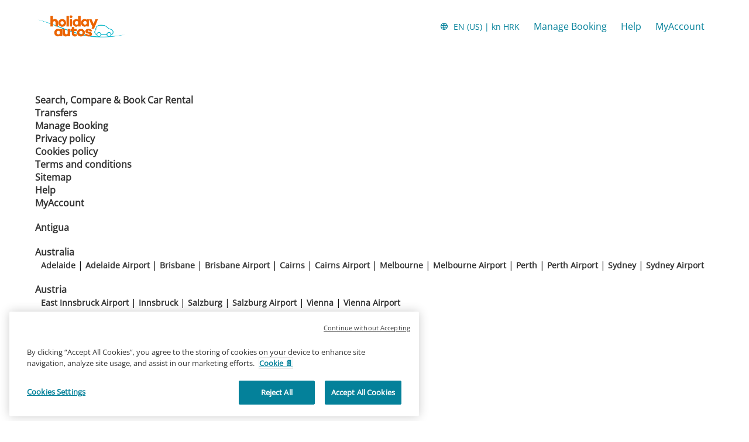

--- FILE ---
content_type: text/html
request_url: https://www.holidayautos.com/en-us/sitemap?aff=xLBC&ctryref=GBR&dlDuration=7&tlocation=tunisia%2520international%2520airport&searchurl=holidayautos.co.uk&tdropoff=tunisia%2520international%2520airport&curr=HRK&dlLeadDays=30
body_size: 5091
content:
<!DOCTYPE html><html lang="en"><head><meta charSet="utf-8"/><meta http-equiv="x-ua-compatible" content="ie=edge"/><meta name="viewport" content="width=device-width, initial-scale=1, shrink-to-fit=no"/><meta data-react-helmet="true" property="og:url" content="https://cars.cartrawler.com/holidayautos/en-us/sitemap"/><meta data-react-helmet="true" property="og:type" content="website"/><meta data-react-helmet="true" property="og:image" content="https://ctimg-mcore.cartrawler.com/components/partners/holidayautos/open-graph-image.png"/><meta data-react-helmet="true" property="og:title" content="Holiday Autos | Sitemap"/><meta data-react-helmet="true" property="og:site_name" content="Holiday Autos"/><meta data-react-helmet="true" property="og:description" content="Car rental in the UK, Europe, USA and Worldwide. Award-winning car rental on a huge range of cars."/><meta data-react-helmet="true" name="description" content="Car rental in the UK, Europe, USA and Worldwide. Award-winning car rental on a huge range of cars."/><meta data-react-helmet="true" name="robots" content="index, follow"/><meta name="generator" content="Gatsby 4.8.0"/><title data-react-helmet="true">Holiday Autos | Sitemap</title><link data-react-helmet="true" rel="icon" href="https://ctimg-mcore.cartrawler.com/components/favicons/holidayautos-favicon.ico" type="image/x-icon"/><link data-react-helmet="true" rel="canonical" href="https://cars.cartrawler.com/holidayautos/en-us/sitemap"/><link data-react-helmet="true" rel="alternate" hrefLang="id" href="https://cars.cartrawler.com/holidayautos/id/sitemap"/><link data-react-helmet="true" rel="alternate" hrefLang="cs" href="https://cars.cartrawler.com/holidayautos/cs/sitemap"/><link data-react-helmet="true" rel="alternate" hrefLang="sr" href="https://cars.cartrawler.com/holidayautos/sr/sitemap"/><link data-react-helmet="true" rel="alternate" hrefLang="da" href="https://cars.cartrawler.com/holidayautos/da/sitemap"/><link data-react-helmet="true" rel="alternate" hrefLang="de" href="https://cars.cartrawler.com/holidayautos/de/sitemap"/><link data-react-helmet="true" rel="alternate" hrefLang="et" href="https://cars.cartrawler.com/holidayautos/et/sitemap"/><link data-react-helmet="true" rel="alternate" hrefLang="en" href="https://cars.cartrawler.com/holidayautos/en/sitemap"/><link data-react-helmet="true" rel="alternate" hrefLang="en-us" href="https://cars.cartrawler.com/holidayautos/en-us/sitemap"/><link data-react-helmet="true" rel="alternate" hrefLang="es" href="https://cars.cartrawler.com/holidayautos/es/sitemap"/><link data-react-helmet="true" rel="alternate" hrefLang="fr" href="https://cars.cartrawler.com/holidayautos/fr/sitemap"/><link data-react-helmet="true" rel="alternate" hrefLang="hr" href="https://cars.cartrawler.com/holidayautos/hr/sitemap"/><link data-react-helmet="true" rel="alternate" hrefLang="is" href="https://cars.cartrawler.com/holidayautos/is/sitemap"/><link data-react-helmet="true" rel="alternate" hrefLang="it" href="https://cars.cartrawler.com/holidayautos/it/sitemap"/><link data-react-helmet="true" rel="alternate" hrefLang="lv" href="https://cars.cartrawler.com/holidayautos/lv/sitemap"/><link data-react-helmet="true" rel="alternate" hrefLang="lt" href="https://cars.cartrawler.com/holidayautos/lt/sitemap"/><link data-react-helmet="true" rel="alternate" hrefLang="hu" href="https://cars.cartrawler.com/holidayautos/hu/sitemap"/><link data-react-helmet="true" rel="alternate" hrefLang="ms" href="https://cars.cartrawler.com/holidayautos/ms/sitemap"/><link data-react-helmet="true" rel="alternate" hrefLang="nl" href="https://cars.cartrawler.com/holidayautos/nl/sitemap"/><link data-react-helmet="true" rel="alternate" hrefLang="no" href="https://cars.cartrawler.com/holidayautos/no/sitemap"/><link data-react-helmet="true" rel="alternate" hrefLang="pl" href="https://cars.cartrawler.com/holidayautos/pl/sitemap"/><link data-react-helmet="true" rel="alternate" hrefLang="pt" href="https://cars.cartrawler.com/holidayautos/pt/sitemap"/><link data-react-helmet="true" rel="alternate" hrefLang="ro" href="https://cars.cartrawler.com/holidayautos/ro/sitemap"/><link data-react-helmet="true" rel="alternate" hrefLang="fi" href="https://cars.cartrawler.com/holidayautos/fi/sitemap"/><link data-react-helmet="true" rel="alternate" hrefLang="sv" href="https://cars.cartrawler.com/holidayautos/sv/sitemap"/><link data-react-helmet="true" rel="alternate" hrefLang="vi" href="https://cars.cartrawler.com/holidayautos/vi/sitemap"/><link data-react-helmet="true" rel="alternate" hrefLang="tr" href="https://cars.cartrawler.com/holidayautos/tr/sitemap"/><link data-react-helmet="true" rel="alternate" hrefLang="el" href="https://cars.cartrawler.com/holidayautos/el/sitemap"/><link data-react-helmet="true" rel="alternate" hrefLang="bg" href="https://cars.cartrawler.com/holidayautos/bg/sitemap"/><link data-react-helmet="true" rel="alternate" hrefLang="ru" href="https://cars.cartrawler.com/holidayautos/ru/sitemap"/><link data-react-helmet="true" rel="alternate" hrefLang="he" href="https://cars.cartrawler.com/holidayautos/he/sitemap"/><link data-react-helmet="true" rel="alternate" hrefLang="ar" href="https://cars.cartrawler.com/holidayautos/ar/sitemap"/><link data-react-helmet="true" rel="alternate" hrefLang="th" href="https://cars.cartrawler.com/holidayautos/th/sitemap"/><link data-react-helmet="true" rel="alternate" hrefLang="ko" href="https://cars.cartrawler.com/holidayautos/ko/sitemap"/><link data-react-helmet="true" rel="alternate" hrefLang="ja" href="https://cars.cartrawler.com/holidayautos/ja/sitemap"/><link data-react-helmet="true" rel="alternate" hrefLang="zh" href="https://cars.cartrawler.com/holidayautos/zh/sitemap"/><link data-react-helmet="true" rel="alternate" hrefLang="zh-tw" href="https://cars.cartrawler.com/holidayautos/zh-tw/sitemap"/><link data-react-helmet="true" rel="manifest" href="/holidayautos.webmanifest"/><link data-react-helmet="true" rel="alternate" hrefLang="x-default" href="https://cars.cartrawler.com/holidayautos/en"/><style data-react-helmet="true" type="text/css">@font-face {font-family: 'Open Sans';font-display: swap;src: url('https://ajaxgeo.cartrawler.com/msconfig/fonts/OpenSans/OpenSans-VariableFont.ttf') format('truetype');}</style><style data-styled="" data-styled-version="5.2.1">.hjGSfl{width:100%;max-width:1160px;background:transparent;display:-webkit-box;display:-webkit-flex;display:-ms-flexbox;display:flex;box-sizing:border-box;position:relative;border-radius:0px;padding:0;margin:0;}/*!sc*/
@media (min-width:599px){.hjGSfl{padding:0;margin:0;}}/*!sc*/
@media (min-width:840px){.hjGSfl{padding:0;margin:0 auto;}}/*!sc*/
.jJWrgc{width:100%;max-width:1200px;background:transparent;display:-webkit-box;display:-webkit-flex;display:-ms-flexbox;display:flex;box-sizing:border-box;position:relative;border-radius:0px;padding:20px;margin:20px auto;}/*!sc*/
@media (min-width:599px){.jJWrgc{margin:40px auto;}}/*!sc*/
@media (min-width:840px){.jJWrgc{margin:40px auto;}}/*!sc*/
.dHCJfX{width:100%;max-width:1200px;background:transparent;display:-webkit-box;display:-webkit-flex;display:-ms-flexbox;display:flex;box-sizing:border-box;position:relative;border-radius:0px;padding:16px 0px 0px;margin:0px;}/*!sc*/
@media (min-width:599px){.dHCJfX{padding:16px 0px 0px;margin:0px;}}/*!sc*/
@media (min-width:840px){.dHCJfX{padding:0 16px;margin:0 auto;}}/*!sc*/
data-styled.g1[id="GTXTemplatestyle__Template-sc-1hdc0l1-0"]{content:"hjGSfl,jJWrgc,dHCJfX,"}/*!sc*/
.kLmYGP{width:100%;-webkit-flex:1;-ms-flex:1;flex:1;display:-webkit-box;display:-webkit-flex;display:-ms-flexbox;display:flex;}/*!sc*/
data-styled.g2[id="GTXTemplatestyle__Block-sc-1hdc0l1-1"]{content:"kLmYGP,"}/*!sc*/
.fzeSFO{width:100%;margin:0 auto;}/*!sc*/
.fzeSFO .GTXTemplatestyle__Block-sc-1hdc0l1-1{width:100%;margin:0;}/*!sc*/
data-styled.g3[id="Col1style__Col1SC-sc-25tjeq-0"]{content:"fzeSFO,"}/*!sc*/
.kmonDC{height:auto;width:100%;padding:0px;margin:0px;border-radius:0px;background:#fff;box-shadow:none;position:relative;overflow:hidden;}/*!sc*/
@media screen and (min-width:481px) and (max-width:769px){}/*!sc*/
@media screen and (min-width:769px){}/*!sc*/
.cwNHax{height:103px;width:100%;padding:0px;margin:0px;border-radius:0px;background:white;box-shadow:none;position:relative;overflow:hidden;}/*!sc*/
@media screen and (min-width:481px) and (max-width:769px){}/*!sc*/
@media screen and (min-width:769px){}/*!sc*/
.bwWUeG{height:72px;width:100%;padding:0px;margin:0px;border-radius:0px;background:white;box-shadow:none;position:relative;overflow:hidden;}/*!sc*/
@media screen and (min-width:481px) and (max-width:769px){}/*!sc*/
@media screen and (min-width:769px){}/*!sc*/
data-styled.g20[id="GTXBackgroundstyle__Background-sc-2qk60s-0"]{content:"kmonDC,cwNHax,bwWUeG,"}/*!sc*/
.yzlcU{min-height:100vh;display:block;-webkit-flex-direction:column;-ms-flex-direction:column;flex-direction:column;-webkit-box-pack:start;-webkit-justify-content:flex-start;-ms-flex-pack:start;justify-content:flex-start;-webkit-align-items:center;-webkit-box-align:center;-ms-flex-align:center;align-items:center;}/*!sc*/
data-styled.g22[id="GTXPageColumnstyles__PageColumn-sc-j2tv4f-0"]{content:"yzlcU,"}/*!sc*/
.jOiIOB{font-size:inherit;line-height:inherit;font-weight:600;color:#333333;margin:0;-webkit-transition:font-size 250ms cubic-bezier(.85,.1,.36,.9);transition:font-size 250ms cubic-bezier(.85,.1,.36,.9);text-transform:none;}/*!sc*/
@media (min-width:599px){.jOiIOB{font-size:inherit;line-height:inherit;font-weight:600;}}/*!sc*/
@media (min-width:840px){.jOiIOB{font-size:inherit;line-height:inherit;font-weight:600;}}/*!sc*/
.lmkeLF{font-size:inherit;line-height:inherit;font-weight:600;color:greyscale-black;margin:0;-webkit-transition:font-size 250ms cubic-bezier(.85,.1,.36,.9);transition:font-size 250ms cubic-bezier(.85,.1,.36,.9);text-transform:none;}/*!sc*/
@media (min-width:599px){.lmkeLF{font-size:inherit;line-height:inherit;font-weight:600;}}/*!sc*/
@media (min-width:840px){.lmkeLF{font-size:inherit;line-height:inherit;font-weight:600;}}/*!sc*/
.isPydE{font-size:0.875rem;line-height:1.188rem;font-weight:400;color:primary-default;margin:0;-webkit-transition:font-size 250ms cubic-bezier(.85,.1,.36,.9);transition:font-size 250ms cubic-bezier(.85,.1,.36,.9);text-transform:none;}/*!sc*/
@media (min-width:599px){.isPydE{font-size:0.875rem;line-height:1.188rem;font-weight:400;}}/*!sc*/
@media (min-width:840px){.isPydE{font-size:0.875rem;line-height:1.188rem;font-weight:400;}}/*!sc*/
.kGtzmF{font-size:0.875rem;line-height:1.188rem;font-weight:400;color:inherit;-webkit-text-decoration:none;text-decoration:none;margin:0;-webkit-transition:font-size 250ms cubic-bezier(.85,.1,.36,.9);transition:font-size 250ms cubic-bezier(.85,.1,.36,.9);text-transform:none;}/*!sc*/
@media (min-width:599px){.kGtzmF{font-size:0.875rem;line-height:1.188rem;font-weight:400;}}/*!sc*/
@media (min-width:840px){.kGtzmF{font-size:0.875rem;line-height:1.188rem;font-weight:400;}}/*!sc*/
.gKdinz{font-size:inherit;line-height:inherit;font-weight:600;color:inherit;margin:0;-webkit-transition:font-size 250ms cubic-bezier(.85,.1,.36,.9);transition:font-size 250ms cubic-bezier(.85,.1,.36,.9);text-transform:none;}/*!sc*/
@media (min-width:599px){.gKdinz{font-size:inherit;line-height:inherit;font-weight:600;}}/*!sc*/
@media (min-width:840px){.gKdinz{font-size:inherit;line-height:inherit;font-weight:600;}}/*!sc*/
data-styled.g25[id="GTXTypographystyle__Type-sc-1kk8ybz-0"]{content:"jOiIOB,lmkeLF,isPydE,kGtzmF,gKdinz,"}/*!sc*/
.dBNNwp{display:-webkit-box;display:-webkit-flex;display:-ms-flexbox;display:flex;-webkit-align-items:center;-webkit-box-align:center;-ms-flex-align:center;align-items:center;-webkit-box-pack:center;-webkit-justify-content:center;-ms-flex-pack:center;justify-content:center;}/*!sc*/
.dBNNwp .fill{fill:#04819A;}/*!sc*/
.dBNNwp .fill,.dBNNwp .shadow,.dBNNwp .stroke,.dBNNwp .darkMidtone,.dBNNwp .lightMidtone,.dBNNwp .foregroundElements{-webkit-transition:fill 250ms cubic-bezier(.85,.1,.36,.9);transition:fill 250ms cubic-bezier(.85,.1,.36,.9);}/*!sc*/
data-styled.g27[id="GTXIconstyle__Wrapper-sc-1ce3vqm-0"]{content:"dBNNwp,"}/*!sc*/
.kexxGH{fill:#04819A;-webkit-transform:rotate(0) scale(1);-ms-transform:rotate(0) scale(1);transform:rotate(0) scale(1);-webkit-transition:fill 250ms cubic-bezier(.85,.1,.36,.9),height 250ms cubic-bezier(.85,.1,.36,.9),width 250ms cubic-bezier(.85,.1,.36,.9),-webkit-transform 250ms cubic-bezier(.85,.1,.36,.9);-webkit-transition:fill 250ms cubic-bezier(.85,.1,.36,.9),height 250ms cubic-bezier(.85,.1,.36,.9),width 250ms cubic-bezier(.85,.1,.36,.9),transform 250ms cubic-bezier(.85,.1,.36,.9);transition:fill 250ms cubic-bezier(.85,.1,.36,.9),height 250ms cubic-bezier(.85,.1,.36,.9),width 250ms cubic-bezier(.85,.1,.36,.9),transform 250ms cubic-bezier(.85,.1,.36,.9);}/*!sc*/
.cMwmjT{fill:#04819A;-webkit-transform:rotate() scale(1);-ms-transform:rotate() scale(1);transform:rotate() scale(1);-webkit-transition:fill 250ms cubic-bezier(.85,.1,.36,.9),height 250ms cubic-bezier(.85,.1,.36,.9),width 250ms cubic-bezier(.85,.1,.36,.9),-webkit-transform 250ms cubic-bezier(.85,.1,.36,.9);-webkit-transition:fill 250ms cubic-bezier(.85,.1,.36,.9),height 250ms cubic-bezier(.85,.1,.36,.9),width 250ms cubic-bezier(.85,.1,.36,.9),transform 250ms cubic-bezier(.85,.1,.36,.9);transition:fill 250ms cubic-bezier(.85,.1,.36,.9),height 250ms cubic-bezier(.85,.1,.36,.9),width 250ms cubic-bezier(.85,.1,.36,.9),transform 250ms cubic-bezier(.85,.1,.36,.9);}/*!sc*/
data-styled.g28[id="GTXIconstyle__Icon-sc-1ce3vqm-1"]{content:"kexxGH,cMwmjT,"}/*!sc*/
.cTuaGc{display:inline-block;-webkit-text-decoration:none;text-decoration:none;outline-color:#000000;}/*!sc*/
.cTuaGc :first-child{display:-webkit-box;display:-webkit-flex;display:-ms-flexbox;display:flex;-webkit-align-items:center;-webkit-box-align:center;-ms-flex-align:center;align-items:center;}/*!sc*/
.cTuaGc:hover :last-child{-webkit-text-decoration:underline;text-decoration:underline;}/*!sc*/
.cTuaGc:focus :last-child{-webkit-text-decoration:underline;text-decoration:underline;}/*!sc*/
data-styled.g29[id="GTXLinkstyle__Link-sc-lcwgqq-0"]{content:"cTuaGc,"}/*!sc*/
.gbhUaS{display:-webkit-box;display:-webkit-flex;display:-ms-flexbox;display:flex;}/*!sc*/
data-styled.g30[id="GTXLinkstyle__LinkBody-sc-lcwgqq-1"]{content:"gbhUaS,"}/*!sc*/
.frCsgJ img{width:100%;}/*!sc*/
data-styled.g36[id="GTXImagestyle__Image-sc-cdy4b1-0"]{content:"frCsgJ,"}/*!sc*/
.cEOgUt{height:52px;width:auto;color:#04819A;background:white;padding:0;border:2px solid transparent;border-radius:50px;box-shadow:none;font-family:inherit;font-size:0.875rem;-webkit-text-decoration:none;text-decoration:none;display:-webkit-inline-box;display:-webkit-inline-flex;display:-ms-inline-flexbox;display:inline-flex;-webkit-align-items:center;-webkit-box-align:center;-ms-flex-align:center;align-items:center;-webkit-box-pack:center;-webkit-justify-content:center;-ms-flex-pack:center;justify-content:center;text-align:left;position:relative;cursor:pointer;outline:0;}/*!sc*/
.cEOgUt:hover{color:#04819A;background:#f2f2f2;}/*!sc*/
.cEOgUt:disabled{color:#b4b4b4;background:transparent;border:2px solid transparent;cursor:not-allowed;}/*!sc*/
.cEOgUt:focus{color:#04819A;background:white;outline:0px solid transparent;outline-offset:0;border:2px solid #4a4a4a;}/*!sc*/
.cEOgUt:focus:before{border-radius:calc(50px + 0.15rem);height:calc(100% + 8px);width:calc(100% + 8px);content:'';position:absolute;top:-4px;left:-4px;z-index:2;}/*!sc*/
.cEOgUt:focus:active{color:#04819A;background:#f2f2f2;border:2px solid #4a4a4a;outline:0px solid transparent;outline-offset:0;}/*!sc*/
.cEOgUt:-moz-focusring{outline:none;}/*!sc*/
.cEOgUt:focus:not(:focus-visible){border-color:transparent;outline:transparent;}/*!sc*/
.cydsn{height:52px;width:auto;color:#04819A;background:inherit;padding:0 10px;border:2px solid transparent;border-radius:50px;box-shadow:none;font-family:inherit;font-size:0.875rem;-webkit-text-decoration:none;text-decoration:none;display:-webkit-inline-box;display:-webkit-inline-flex;display:-ms-inline-flexbox;display:inline-flex;-webkit-align-items:center;-webkit-box-align:center;-ms-flex-align:center;align-items:center;-webkit-box-pack:center;-webkit-justify-content:center;-ms-flex-pack:center;justify-content:center;text-align:left;position:relative;cursor:pointer;outline:0;}/*!sc*/
.cydsn:hover{color:#04819A;background:inherit;}/*!sc*/
.cydsn:disabled{color:#9E9E9E;background:#E5E5E5;border:2px solid transparent;cursor:not-allowed;}/*!sc*/
.cydsn:focus{color:black;background:inherit;outline:2px solid #0C6ED1;outline-offset:2px;border:2px solid transparent;}/*!sc*/
.cydsn:focus:before{border-radius:calc(50px + 0.15rem);height:calc(100% + 8px);width:calc(100% + 8px);content:'';position:absolute;top:-4px;left:-4px;z-index:2;}/*!sc*/
.cydsn:focus:active{color:black;background:inherit;border:2px solid transparent;outline:0px solid transparent;outline-offset:0;}/*!sc*/
.cydsn:-moz-focusring{outline:none;}/*!sc*/
.cydsn:focus:not(:focus-visible){border-color:transparent;outline:transparent;}/*!sc*/
data-styled.g47[id="GTXButtonstyle__Button-sc-1af6gn5-0"]{content:"cEOgUt,cydsn,"}/*!sc*/
.inZMyy{-webkit-box-pack:center;-webkit-justify-content:center;-ms-flex-pack:center;justify-content:center;text-align:left;-webkit-flex:1;-ms-flex:1;flex:1;display:-webkit-box;display:-webkit-flex;display:-ms-flexbox;display:flex;-webkit-align-items:center;-webkit-box-align:center;-ms-flex-align:center;align-items:center;}/*!sc*/
data-styled.g48[id="GTXButtonstyle__TextArea-sc-1af6gn5-1"]{content:"inZMyy,"}/*!sc*/
.fULzPm{margin:0 0.5rem 0 0;}/*!sc*/
.fULzPm svg{-webkit-transition:unset;transition:unset;-webkit-transform:unset;-ms-transform:unset;transform:unset;}/*!sc*/
data-styled.g49[id="GTXButtonstyle__IconBefore-sc-1af6gn5-2"]{content:"fULzPm,"}/*!sc*/
.fVYIWt{height:100%;width:100%;display:-webkit-box;display:-webkit-flex;display:-ms-flexbox;display:flex;-webkit-flex-direction:column;-ms-flex-direction:column;flex-direction:column;-webkit-box-pack:center;-webkit-justify-content:center;-ms-flex-pack:center;justify-content:center;-webkit-align-items:center;-webkit-box-align:center;-ms-flex-align:center;align-items:center;}/*!sc*/
data-styled.g59[id="GTXButtonIconstyle__ButtonInner-sc-1ecf3db-0"]{content:"fVYIWt,"}/*!sc*/
.fIfJND{height:70px;width:100%;max-width:100%;margin:0 16px;display:-webkit-box;display:-webkit-flex;display:-ms-flexbox;display:flex;-webkit-align-items:center;-webkit-box-align:center;-ms-flex-align:center;align-items:center;-webkit-box-pack:justify;-webkit-justify-content:space-between;-ms-flex-pack:justify;justify-content:space-between;}/*!sc*/
data-styled.g91[id="GTXFbeHeaderstyle__FbeMobileHeader-sc-1hy7igc-1"]{content:"fIfJND,"}/*!sc*/
.eA-duEx{display:inline-block;}/*!sc*/
data-styled.g93[id="GTXFbeHeaderstyle__FbeLogoLink-sc-1hy7igc-3"]{content:"eA-duEx,"}/*!sc*/
.iWPqGz{display:block;width:150px;height:auto;}/*!sc*/
data-styled.g94[id="GTXFbeHeaderstyle__FbeLogo-sc-1hy7igc-4"]{content:"iWPqGz,"}/*!sc*/
.jNDubr{-webkit-flex:1;-ms-flex:1;flex:1;-webkit-flex-shrink:0;-ms-flex-negative:0;flex-shrink:0;display:-webkit-box;display:-webkit-flex;display:-ms-flexbox;display:flex;-webkit-align-items:center;-webkit-box-align:center;-ms-flex-align:center;align-items:center;-webkit-box-pack:end;-webkit-justify-content:flex-end;-ms-flex-pack:end;justify-content:flex-end;gap:8px;}/*!sc*/
data-styled.g97[id="GTXFbeHeaderstyle__MenuArea-sc-1hy7igc-7"]{content:"jNDubr,"}/*!sc*/
.hvYRcM{width:100%;}/*!sc*/
.hvYRcM > div{display:-webkit-box;display:-webkit-flex;display:-ms-flexbox;display:flex;-webkit-box-pack:start;-webkit-justify-content:flex-start;-ms-flex-pack:start;justify-content:flex-start;-webkit-align-items:strech;-webkit-box-align:strech;-ms-flex-align:strech;align-items:strech;-webkit-flex-direction:column;-ms-flex-direction:column;flex-direction:column;-webkit-flex-direction:row;-ms-flex-direction:row;flex-direction:row;-webkit-align-items:center;-webkit-box-align:center;-ms-flex-align:center;align-items:center;}/*!sc*/
data-styled.g154[id="GTXFbeFooterstyle__FbeFooter-sc-98oj8c-0"]{content:"hvYRcM,"}/*!sc*/
.gRlNZP{color:#000;--microsite-fbe-footer-row-color:#000;}/*!sc*/
.bKGUHH{color:#04819A;--microsite-fbe-footer-row-color:#04819A;}/*!sc*/
data-styled.g155[id="GTXFbeFooterstyle__FooterRow-sc-98oj8c-1"]{content:"gRlNZP,bKGUHH,"}/*!sc*/
.fpXNTj{padding:8px 0px;}/*!sc*/
data-styled.g157[id="GTXFbeFooterstyle__LogoBox-sc-98oj8c-3"]{content:"fpXNTj,"}/*!sc*/
.ggQCUp{padding:0 16px 16px;font-size:16px;font-weight:600;-webkit-box-flex:1;-webkit-flex-grow:1;-ms-flex-positive:1;flex-grow:1;color:inherit;padding:0px;}/*!sc*/
data-styled.g158[id="GTXFbeFooterstyle__PaymentMethodsBox-sc-98oj8c-4"]{content:"ggQCUp,"}/*!sc*/
.cjlmCW{color:#000;}/*!sc*/
.iRMeVz{color:#04819A;}/*!sc*/
data-styled.g160[id="GTXFbeFooterstyle__Text-sc-98oj8c-6"]{content:"cjlmCW,iRMeVz,"}/*!sc*/
.jeprzZ{width:100%;display:-webkit-box;display:-webkit-flex;display:-ms-flexbox;display:flex;-webkit-box-pack:start;-webkit-justify-content:flex-start;-ms-flex-pack:start;justify-content:flex-start;-webkit-align-items:center;-webkit-box-align:center;-ms-flex-align:center;align-items:center;}/*!sc*/
data-styled.g162[id="GTXFbeFooterstyle__MenuBox-sc-98oj8c-8"]{content:"jeprzZ,"}/*!sc*/
.hEnYEA:hover{-webkit-text-decoration:underline;text-decoration:underline;}/*!sc*/
data-styled.g163[id="GTXFbeFooterstyle__MenuItems-sc-98oj8c-9"]{content:"hEnYEA,"}/*!sc*/
.cYRdYt{display:inline-block;width:4px;height:4px;margin:0 8px;font-size:3.2px;}/*!sc*/
data-styled.g164[id="GTXFbeFooterstyle__DivisorDot-sc-98oj8c-10"]{content:"cYRdYt,"}/*!sc*/
.kalHSx{margin-left:auto;}/*!sc*/
data-styled.g165[id="GTXFbeFooterstyle__LocationButtonBox-sc-98oj8c-11"]{content:"kalHSx,"}/*!sc*/
.hRqtoG{padding:8px 14px;color:#04819A;padding:8px 0px;}/*!sc*/
.hRqtoG svg,.hRqtoG svg path{fill:#04819A;}/*!sc*/
.hRqtoG:hover{-webkit-text-decoration:underline;text-decoration:underline;}/*!sc*/
data-styled.g166[id="GTXFbeFooterstyle__LocalisationButton-sc-98oj8c-12"]{content:"hRqtoG,"}/*!sc*/
.cOWwly{background:url('https://ct-images.imgix.net/ctabe/booking-engine/payment-type/mastercard.svg?q=65&w=40');background-size:contain;background-repeat:no-repeat;background-color:white;display:inline-block;width:40px;height:27px;border:1px solid #e5e5e5;border-radius:4px;margin-top:8px;margin-right:8px;}/*!sc*/
.joZKIb{background:url('https://ct-images.imgix.net/ctabe/booking-engine/payment-type/paypal.svg?q=65&w=40');background-size:contain;background-repeat:no-repeat;background-color:white;display:inline-block;width:40px;height:27px;border:1px solid #e5e5e5;border-radius:4px;margin-top:8px;margin-right:8px;}/*!sc*/
.eUZuNL{background:url('https://ct-images.imgix.net/ctabe/booking-engine/payment-type/visa.svg?q=65&w=40');background-size:contain;background-repeat:no-repeat;background-color:white;display:inline-block;width:40px;height:27px;border:1px solid #e5e5e5;border-radius:4px;margin-top:8px;margin-right:8px;}/*!sc*/
.bwidkX{background:url('https://ct-images.imgix.net/ctabe/booking-engine/payment-type/amex.svg?q=65&w=40');background-size:100%;background-repeat:no-repeat;background-color:white;display:inline-block;width:40px;height:27px;border:1px solid #e5e5e5;border-radius:4px;margin-top:8px;margin-right:8px;}/*!sc*/
.jdNIbZ{background:url('https://ct-images.imgix.net/ctabe/booking-engine/payment-type/applepay.svg?q=65&w=40');background-size:80%;background-position:50% 65%;background-repeat:no-repeat;background-color:white;display:inline-block;width:40px;height:27px;border:1px solid #e5e5e5;border-radius:4px;margin-top:8px;margin-right:8px;}/*!sc*/
.fppLTZ{background:url('https://ct-images.imgix.net/ctabe/booking-engine/payment-type/klarna.svg?q=65&w=40');background-size:contain;background-repeat:no-repeat;background-color:white;display:inline-block;width:40px;height:27px;border:1px solid #e5e5e5;border-radius:4px;margin-top:8px;margin-right:8px;}/*!sc*/
.csXMRH{background:url('https://ct-images.imgix.net/ctabe/booking-engine/payment-type/googlepay.svg?q=65&w=40');background-size:contain;background-repeat:no-repeat;background-color:white;display:inline-block;width:40px;height:27px;border:1px solid #e5e5e5;border-radius:4px;margin-top:8px;margin-right:8px;}/*!sc*/
data-styled.g167[id="GTXFbeFooterstyle__PaymentMethodsFlag-sc-98oj8c-13"]{content:"cOWwly,joZKIb,eUZuNL,bwidkX,jdNIbZ,fppLTZ,csXMRH,"}/*!sc*/
.bzcVEd{width:121px;}/*!sc*/
data-styled.g168[id="GTXFbeFooterstyle__LogoContainer-sc-98oj8c-14"]{content:"bzcVEd,"}/*!sc*/
.giiTMB{width:100%;display:-webkit-box;display:-webkit-flex;display:-ms-flexbox;display:flex;-webkit-flex-direction:column;-ms-flex-direction:column;flex-direction:column;}/*!sc*/
data-styled.g169[id="FbeFooterstyles__FooterContainer-sc-g4784w-0"]{content:"giiTMB,"}/*!sc*/
.krcHeI{width:-webkit-fit-content;width:-moz-fit-content;width:fit-content;margin:10px 0;display:-webkit-box;display:-webkit-flex;display:-ms-flexbox;display:flex;-webkit-flex-direction:column;-ms-flex-direction:column;flex-direction:column;}/*!sc*/
data-styled.g256[id="Sitemapstyles__PagesContainer-sc-kdjdof-0"]{content:"krcHeI,"}/*!sc*/
.fPlwFO{display:-webkit-box;display:-webkit-flex;display:-ms-flexbox;display:flex;-webkit-flex-direction:column;-ms-flex-direction:column;flex-direction:column;}/*!sc*/
data-styled.g257[id="Sitemapstyles__SitemapContainer-sc-kdjdof-1"]{content:"fPlwFO,"}/*!sc*/
.kkDXyA{width:100%;height:auto;}/*!sc*/
data-styled.g309[id="Pagestyles__RefContainer-sc-12s20eb-0"]{content:"kkDXyA,"}/*!sc*/
.bWdOJQ{width:100%;}/*!sc*/
data-styled.g311[id="Pagestyles__StyledMain-sc-12s20eb-2"]{content:"bWdOJQ,"}/*!sc*/
html,body{height:unset!important;position:relative;}/*!sc*/
body{margin:0;font-family:Open Sans,sans-serif,system-ui;background-color:white !important;}/*!sc*/
*{box-sizing:border-box;-webkit-tap-highlight-color:rgba(0,0,0,0);}/*!sc*/
.ctc-icon{display:inline-block;fill:currentColor;height:1em;line-height:1;position:relative;vertical-align:middle;width:1em;}/*!sc*/
.ct-interstitial-container{margin-top:80px;}/*!sc*/
body:not(.ct-future-booking-engine) #ct-container a,#ct-container .ct-link,.ct-modal-container a,.ct-modal-container #ct-container .ct-link,#ct-container .ct-modal-container .ct-link,.ct-modal-container .ct-link{-webkit-text-decoration:none !important;text-decoration:none !important;}/*!sc*/
#ct-container .react-loyalty-banner a{-webkit-text-decoration:underline !important;text-decoration:underline !important;}/*!sc*/
.ct-landing-page--dismissed{background:#f1f1f1;}/*!sc*/
.GTXBackgroundstyle__Background-sc-2qk60s-0{overflow:unset;}/*!sc*/
data-styled.g313[id="sc-global-dqBoWO1"]{content:"sc-global-dqBoWO1,"}/*!sc*/
</style><link as="script" rel="preload" href="/webpack-runtime-37f3b7963b19ca3c8980.js"/><link as="script" rel="preload" href="/framework-bac03a306b063373c3f1.js"/><link as="script" rel="preload" href="/app-7e68bfc230cd201df1e4.js"/><link as="fetch" rel="preload" href="/page-data/holidayautos/en-us/sitemap/page-data.json" crossorigin="anonymous"/><link as="fetch" rel="preload" href="/page-data/app-data.json" crossorigin="anonymous"/></head><body><div id="___gatsby"><div style="outline:none" tabindex="-1" id="gatsby-focus-wrapper"><div dir="ltr"><div class="GTXPageColumnstyles__PageColumn-sc-j2tv4f-0 yzlcU"><main class="Pagestyles__StyledMain-sc-12s20eb-2 bWdOJQ"><div class="Pagestyles__RefContainer-sc-12s20eb-0 kkDXyA"><div height="auto" width="100%" class="GTXBackgroundstyle__Background-sc-2qk60s-0 kmonDC"><div class="GTXTemplatestyle__Template-sc-1hdc0l1-0 hjGSfl"><div class="Col1style__Col1SC-sc-25tjeq-0 fzeSFO"><div class="GTXTemplatestyle__Block-sc-1hdc0l1-1 kLmYGP"><div data-testid="mobileDefault" class="GTXFbeHeaderstyle__FbeMobileHeader-sc-1hy7igc-1 fIfJND"><a href="/" target="_self" class="GTXFbeHeaderstyle__FbeLogoLink-sc-1hy7igc-3 eA-duEx"><img src="https://ctimg-partner.cartrawler.com/svg/holidayautos.svg" alt="Holiday Autos Logo" class="GTXFbeHeaderstyle__FbeLogo-sc-1hy7igc-4 iWPqGz"/></a><div class="GTXFbeHeaderstyle__MenuArea-sc-1hy7igc-7 jNDubr"><div data-testid="mobileHamburgerMenu"><button class="GTXButtonstyle__Button-sc-1af6gn5-0 cEOgUt" aria-label="button" background="white" border="2px solid transparent" padding="0" color="#04819A" data-testid="hamburger" title="button" type="submit"><div class="GTXButtonstyle__TextArea-sc-1af6gn5-1 inZMyy"><div class="GTXButtonIconstyle__ButtonInner-sc-1ecf3db-0 fVYIWt"><div class="GTXIconstyle__Wrapper-sc-1ce3vqm-0 dBNNwp"></div></div></div></button></div></div></div></div></div></div></div></div><div class="Pagestyles__RefContainer-sc-12s20eb-0 kkDXyA"><div height="auto" width="100%" class="GTXBackgroundstyle__Background-sc-2qk60s-0 kmonDC"><div class="GTXTemplatestyle__Template-sc-1hdc0l1-0 jJWrgc"><div class="Col1style__Col1SC-sc-25tjeq-0 fzeSFO"><div class="GTXTemplatestyle__Block-sc-1hdc0l1-1 kLmYGP"><div class="Sitemapstyles__SitemapContainer-sc-kdjdof-1 fPlwFO"><div class="Sitemapstyles__PagesContainer-sc-kdjdof-0 krcHeI"><a href="/en-us/home" target="_self" class="GTXLinkstyle__Link-sc-lcwgqq-0 cTuaGc"><span class="GTXLinkstyle__LinkBody-sc-lcwgqq-1 gbhUaS"><span class="GTXTypographystyle__Type-sc-1kk8ybz-0 jOiIOB">Search, Compare &amp; Book Car Rental</span></span></a><a href="/en-us/transfers" target="_self" class="GTXLinkstyle__Link-sc-lcwgqq-0 cTuaGc"><span class="GTXLinkstyle__LinkBody-sc-lcwgqq-1 gbhUaS"><span class="GTXTypographystyle__Type-sc-1kk8ybz-0 jOiIOB">Transfers</span></span></a><a href="/en-us/manage-booking" target="_self" class="GTXLinkstyle__Link-sc-lcwgqq-0 cTuaGc"><span class="GTXLinkstyle__LinkBody-sc-lcwgqq-1 gbhUaS"><span class="GTXTypographystyle__Type-sc-1kk8ybz-0 jOiIOB">Manage Booking</span></span></a><a href="/en-us/privacy-policy" target="_self" class="GTXLinkstyle__Link-sc-lcwgqq-0 cTuaGc"><span class="GTXLinkstyle__LinkBody-sc-lcwgqq-1 gbhUaS"><span class="GTXTypographystyle__Type-sc-1kk8ybz-0 jOiIOB">Privacy policy</span></span></a><a href="/en-us/cookies-policy" target="_self" class="GTXLinkstyle__Link-sc-lcwgqq-0 cTuaGc"><span class="GTXLinkstyle__LinkBody-sc-lcwgqq-1 gbhUaS"><span class="GTXTypographystyle__Type-sc-1kk8ybz-0 jOiIOB">Cookies policy</span></span></a><a href="/en-us/terms-and-conditions" target="_self" class="GTXLinkstyle__Link-sc-lcwgqq-0 cTuaGc"><span class="GTXLinkstyle__LinkBody-sc-lcwgqq-1 gbhUaS"><span class="GTXTypographystyle__Type-sc-1kk8ybz-0 jOiIOB">Terms and conditions</span></span></a><a href="/en-us/sitemap" target="_self" class="GTXLinkstyle__Link-sc-lcwgqq-0 cTuaGc"><span class="GTXLinkstyle__LinkBody-sc-lcwgqq-1 gbhUaS"><span class="GTXTypographystyle__Type-sc-1kk8ybz-0 jOiIOB">Sitemap</span></span></a><a href="/en-us/loc" target="_self" class="GTXLinkstyle__Link-sc-lcwgqq-0 cTuaGc"><span class="GTXLinkstyle__LinkBody-sc-lcwgqq-1 gbhUaS"><span class="GTXTypographystyle__Type-sc-1kk8ybz-0 jOiIOB"> </span></span></a><a href="/en-us/help" target="_self" class="GTXLinkstyle__Link-sc-lcwgqq-0 cTuaGc"><span class="GTXLinkstyle__LinkBody-sc-lcwgqq-1 gbhUaS"><span class="GTXTypographystyle__Type-sc-1kk8ybz-0 jOiIOB">Help</span></span></a><a href="/en-us/minimal" target="_self" class="GTXLinkstyle__Link-sc-lcwgqq-0 cTuaGc"><span class="GTXLinkstyle__LinkBody-sc-lcwgqq-1 gbhUaS"><span class="GTXTypographystyle__Type-sc-1kk8ybz-0 jOiIOB"> </span></span></a><a href="/en-us/my-account" target="_self" class="GTXLinkstyle__Link-sc-lcwgqq-0 cTuaGc"><span class="GTXLinkstyle__LinkBody-sc-lcwgqq-1 gbhUaS"><span class="GTXTypographystyle__Type-sc-1kk8ybz-0 jOiIOB">MyAccount</span></span></a></div></div></div></div></div></div></div><div class="Pagestyles__RefContainer-sc-12s20eb-0 kkDXyA"><div height="auto" width="100%" class="GTXBackgroundstyle__Background-sc-2qk60s-0 kmonDC"><div class="GTXTemplatestyle__Template-sc-1hdc0l1-0 dHCJfX"><div class="Col1style__Col1SC-sc-25tjeq-0 fzeSFO"><div class="GTXTemplatestyle__Block-sc-1hdc0l1-1 kLmYGP"><div class="FbeFooterstyles__FooterContainer-sc-g4784w-0 giiTMB"><div data-testid="default" class="GTXFbeFooterstyle__FbeFooter-sc-98oj8c-0 hvYRcM"><div height="103px" width="100%" class="GTXBackgroundstyle__Background-sc-2qk60s-0 cwNHax GTXFbeFooterstyle__FooterRow-sc-98oj8c-1 gRlNZP"><div data-testid="payment-methods" class="GTXFbeFooterstyle__PaymentMethodsBox-sc-98oj8c-4 ggQCUp"><p class="GTXTypographystyle__Type-sc-1kk8ybz-0 lmkeLF GTXFbeFooterstyle__Text-sc-98oj8c-6 cjlmCW">Accepted payment methods</p><span title="Mastercard" class="GTXFbeFooterstyle__PaymentMethodsFlag-sc-98oj8c-13 cOWwly"></span><span title="PayPal" class="GTXFbeFooterstyle__PaymentMethodsFlag-sc-98oj8c-13 joZKIb"></span><span title="Visa" class="GTXFbeFooterstyle__PaymentMethodsFlag-sc-98oj8c-13 eUZuNL"></span><span title="Amex" class="GTXFbeFooterstyle__PaymentMethodsFlag-sc-98oj8c-13 bwidkX"></span><span title="Apple Pay" class="GTXFbeFooterstyle__PaymentMethodsFlag-sc-98oj8c-13 jdNIbZ"></span><span title="Klarna." class="GTXFbeFooterstyle__PaymentMethodsFlag-sc-98oj8c-13 fppLTZ"></span><span title="Google Pay" class="GTXFbeFooterstyle__PaymentMethodsFlag-sc-98oj8c-13 csXMRH"></span></div><div data-testid="logo" class="GTXFbeFooterstyle__LogoBox-sc-98oj8c-3 fpXNTj"><div width="121px" class="GTXFbeFooterstyle__LogoContainer-sc-98oj8c-14 bzcVEd"><picture class="GTXImagestyle__Image-sc-cdy4b1-0 frCsgJ"><source media="(min-width:1200px)" srcSet="https://ctimg-partner.cartrawler.com/svg/holidayautos.svg?auto=format&amp;q=65&amp;w=121, https://ctimg-partner.cartrawler.com/svg/holidayautos.svg?auto=format&amp;q=65&amp;w=242 2x"/><source media="(min-width:960px)" srcSet="https://ctimg-partner.cartrawler.com/svg/holidayautos.svg?auto=format&amp;q=65&amp;w=121, https://ctimg-partner.cartrawler.com/svg/holidayautos.svg?auto=format&amp;q=65&amp;w=242 2x"/><source media="(min-width:480px)" srcSet="https://ctimg-partner.cartrawler.com/svg/holidayautos.svg?auto=format&amp;q=65&amp;w=121, https://ctimg-partner.cartrawler.com/svg/holidayautos.svg?auto=format&amp;q=65&amp;w=242 2x"/><source media="(min-width:375px)" srcSet="https://ctimg-partner.cartrawler.com/svg/holidayautos.svg?auto=format&amp;q=65&amp;w=121, https://ctimg-partner.cartrawler.com/svg/holidayautos.svg?auto=format&amp;q=65&amp;w=242 2x"/><source media="(min-width:320px)" srcSet="https://ctimg-partner.cartrawler.com/svg/holidayautos.svg?auto=format&amp;q=65&amp;w=121, https://ctimg-partner.cartrawler.com/svg/holidayautos.svg?auto=format&amp;q=65&amp;w=242 2x"/><img loading="lazy" src="https://ctimg-partner.cartrawler.com/svg/holidayautos.svg?auto=format&amp;q=65&amp;w=121" alt="Holiday Autos Logo" width="121"/></picture></div></div></div><div height="72px" width="100%" class="GTXBackgroundstyle__Background-sc-2qk60s-0 bwWUeG GTXFbeFooterstyle__FooterRow-sc-98oj8c-1 bKGUHH"><div data-testid="links" class="GTXFbeFooterstyle__MenuBox-sc-98oj8c-8 jeprzZ"><div data-testid="copyright"><p class="GTXTypographystyle__Type-sc-1kk8ybz-0 isPydE GTXFbeFooterstyle__Text-sc-98oj8c-6 iRMeVz">© Holiday Autos 2026. All rights reserved.</p></div><span class="GTXFbeFooterstyle__DivisorDot-sc-98oj8c-10 cYRdYt">●</span><a class="GTXTypographystyle__Type-sc-1kk8ybz-0 kGtzmF GTXFbeFooterstyle__MenuItems-sc-98oj8c-9 hEnYEA" aria-label="Menu Items" target="_blank" href="/terms-and-conditions?lang=en-us">Terms and conditions</a><span class="GTXFbeFooterstyle__DivisorDot-sc-98oj8c-10 cYRdYt">●</span><a class="GTXTypographystyle__Type-sc-1kk8ybz-0 kGtzmF GTXFbeFooterstyle__MenuItems-sc-98oj8c-9 hEnYEA" aria-label="Menu Items" target="_blank" href="/cookies-policy?lang=en-us">Cookies policy</a><span class="GTXFbeFooterstyle__DivisorDot-sc-98oj8c-10 cYRdYt">●</span><a class="GTXTypographystyle__Type-sc-1kk8ybz-0 kGtzmF GTXFbeFooterstyle__MenuItems-sc-98oj8c-9 hEnYEA" aria-label="Menu Items" target="_blank" href="/privacy-policy?lang=en-us">Privacy policy</a><span class="GTXFbeFooterstyle__DivisorDot-sc-98oj8c-10 cYRdYt">●</span><a class="GTXTypographystyle__Type-sc-1kk8ybz-0 kGtzmF GTXFbeFooterstyle__MenuItems-sc-98oj8c-9 hEnYEA" aria-label="Menu Items" target="_blank" href="/help?lang=en-us">Help</a><span class="GTXFbeFooterstyle__DivisorDot-sc-98oj8c-10 cYRdYt">●</span><a class="GTXTypographystyle__Type-sc-1kk8ybz-0 kGtzmF GTXFbeFooterstyle__MenuItems-sc-98oj8c-9 hEnYEA" aria-label="Menu Items" target="_blank" href="/sitemap?lang=en-us">Sitemap</a><div class="GTXFbeFooterstyle__LocationButtonBox-sc-98oj8c-11 kalHSx"><button class="GTXButtonstyle__Button-sc-1af6gn5-0 cydsn GTXFbeFooterstyle__LocalisationButton-sc-98oj8c-12 hRqtoG" aria-label="button" background="inherit" border="2px solid transparent" padding="0 10px" color="#04819A" title="button" type="submit"><div class="GTXButtonstyle__IconBefore-sc-1af6gn5-2 fULzPm"><div class="GTXIconstyle__Wrapper-sc-1ce3vqm-0 dBNNwp"></div></div><span class="GTXTypographystyle__Type-sc-1kk8ybz-0 gKdinz"></span></button></div></div></div></div></div></div></div></div></div></div></main></div></div></div><div id="gatsby-announcer" style="position:absolute;top:0;width:1px;height:1px;padding:0;overflow:hidden;clip:rect(0, 0, 0, 0);white-space:nowrap;border:0" aria-live="assertive" aria-atomic="true"></div></div><script id="gatsby-script-loader">/*<![CDATA[*/window.pagePath="/en-us/sitemap";window.___webpackCompilationHash="44882c5167f3d4716a47";/*]]>*/</script><script id="gatsby-chunk-mapping">/*<![CDATA[*/window.___chunkMapping={"polyfill":["/polyfill-ea9692299bceff37a57b.js"],"app":["/app-7e68bfc230cd201df1e4.js"],"GTXSearchBox":["/GTXSearchBox-960b6f8fd9b22d853196.js"],"ArthurChat":["/ArthurChat-131a8b151741b84346d6.js"],"Awin":["/Awin-ae15a098cc01485b2101.js"],"CookieScript":["/CookieScript-45c41a2933a66f5a1265.js"],"GoogleAnalytics":["/GoogleAnalytics-f7765697a852768536b2.js"],"GoogleTag":["/GoogleTag-1837054ef79527c4efb6.js"],"GoogleTagManager":["/GoogleTagManager-97b9c0c88b4f90b17c75.js"],"Hotjar":["/Hotjar-8261c1e370e2a9b1bc9f.js"],"OneTrust":["/OneTrust-434ba9fc6bb90de91178.js"],"SkyScanner":["/SkyScanner-90f7546042d412724ea9.js"]};/*]]>*/</script><script src="/polyfill-ea9692299bceff37a57b.js" nomodule=""></script><script src="/app-7e68bfc230cd201df1e4.js" async=""></script><script src="/framework-bac03a306b063373c3f1.js" async=""></script><script src="/webpack-runtime-37f3b7963b19ca3c8980.js" async=""></script></body></html>